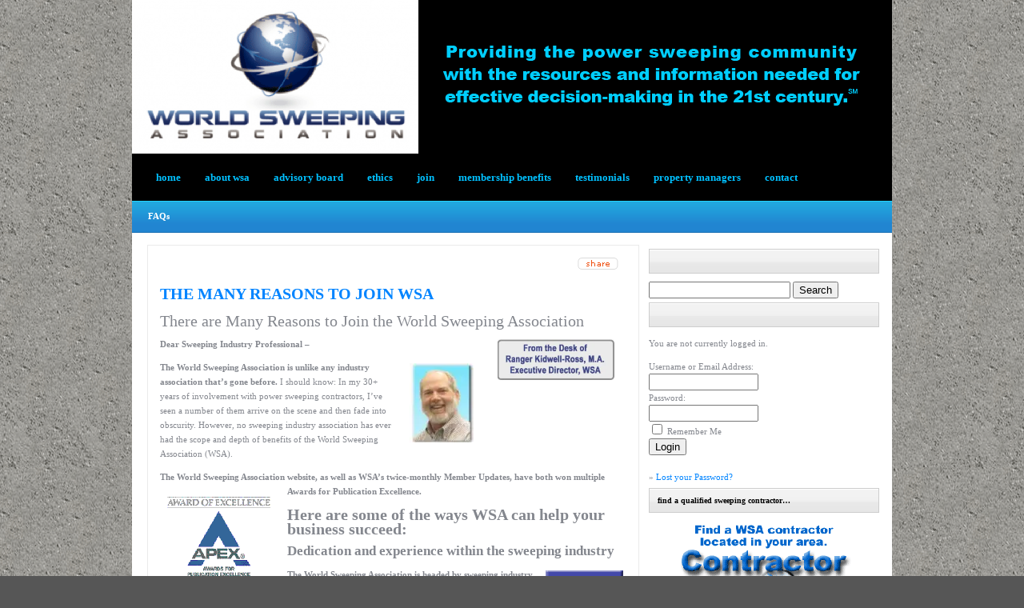

--- FILE ---
content_type: text/html; charset=UTF-8
request_url: https://www.worldsweepingpros.org/whyjoin/
body_size: 70189
content:
<!DOCTYPE html PUBLIC "-//W3C//DTD XHTML 1.0 Transitional//EN" "http://www.w3.org/TR/xhtml1/DTD/xhtml1-transitional.dtd">
<html xmlns="http://www.w3.org/1999/xhtml" lang="en-US">
<head profile="http://gmpg.org/xfn/11">
	<meta http-equiv="Content-Type" content="text/html; charset=UTF-8" />
				<meta name="Description" content="Power Sweeping Association" />
	<link rel="stylesheet" href="https://www.worldsweepingpros.org/wp-content/themes/WhosWho/style.css" type="text/css" media="screen" />
	<link rel="pingback" href="https://www.worldsweepingpros.org/xmlrpc.php" />

	<!--[if IE 7]>
		<link rel="stylesheet" type="text/css" media="all" href="https://www.worldsweepingpros.org/wp-content/themes/WhosWho/iestyle.css" />
	<![endif]-->
	<!--[if lt IE 7]>
		<link rel="stylesheet" type="text/css" media="all" href="https://www.worldsweepingpros.org/wp-content/themes/WhosWho/ie6style.css" />
	<![endif]-->

		<script>var et_site_url='https://www.worldsweepingpros.org';var et_post_id='4346';function et_core_page_resource_fallback(a,b){"undefined"===typeof b&&(b=a.sheet.cssRules&&0===a.sheet.cssRules.length);b&&(a.onerror=null,a.onload=null,a.href?a.href=et_site_url+"/?et_core_page_resource="+a.id+et_post_id:a.src&&(a.src=et_site_url+"/?et_core_page_resource="+a.id+et_post_id))}
</script><meta name='robots' content='index, follow, max-image-preview:large, max-snippet:-1, max-video-preview:-1' />

            <script data-no-defer="1" data-ezscrex="false" data-cfasync="false" data-pagespeed-no-defer data-cookieconsent="ignore">
                var ctPublicFunctions = {"_ajax_nonce":"758d6f684b","_rest_nonce":"086993d1da","_ajax_url":"\/wp-admin\/admin-ajax.php","_rest_url":"https:\/\/www.worldsweepingpros.org\/wp-json\/","data__cookies_type":"native","data__ajax_type":"rest","data__bot_detector_enabled":0,"data__frontend_data_log_enabled":1,"cookiePrefix":"","wprocket_detected":false,"host_url":"www.worldsweepingpros.org","text__ee_click_to_select":"Click to select the whole data","text__ee_original_email":"The complete one is","text__ee_got_it":"Got it","text__ee_blocked":"Blocked","text__ee_cannot_connect":"Cannot connect","text__ee_cannot_decode":"Can not decode email. Unknown reason","text__ee_email_decoder":"CleanTalk email decoder","text__ee_wait_for_decoding":"The magic is on the way!","text__ee_decoding_process":"Please wait a few seconds while we decode the contact data."}
            </script>
        
            <script data-no-defer="1" data-ezscrex="false" data-cfasync="false" data-pagespeed-no-defer data-cookieconsent="ignore">
                var ctPublic = {"_ajax_nonce":"758d6f684b","settings__forms__check_internal":"0","settings__forms__check_external":"0","settings__forms__force_protection":0,"settings__forms__search_test":"1","settings__forms__wc_add_to_cart":0,"settings__data__bot_detector_enabled":0,"settings__sfw__anti_crawler":0,"blog_home":"https:\/\/www.worldsweepingpros.org\/","pixel__setting":"0","pixel__enabled":false,"pixel__url":null,"data__email_check_before_post":1,"data__email_check_exist_post":0,"data__cookies_type":"native","data__key_is_ok":true,"data__visible_fields_required":true,"wl_brandname":"Anti-Spam by CleanTalk","wl_brandname_short":"CleanTalk","ct_checkjs_key":724109331,"emailEncoderPassKey":"f3fa450b891626f2dd9c9c01df5d527f","bot_detector_forms_excluded":"W10=","advancedCacheExists":false,"varnishCacheExists":false,"wc_ajax_add_to_cart":false}
            </script>
        
	<!-- This site is optimized with the Yoast SEO plugin v22.0 - https://yoast.com/wordpress/plugins/seo/ -->
	<title>The Many Reasons to Join WSA - World Sweeping Association</title>
	<link rel="canonical" href="https://www.worldsweepingpros.org/whyjoin/" />
	<meta property="og:locale" content="en_US" />
	<meta property="og:type" content="article" />
	<meta property="og:title" content="The Many Reasons to Join WSA - World Sweeping Association" />
	<meta property="og:description" content="There are Many Reasons to Join the World Sweeping Association Dear Sweeping Industry Professional – The World Sweeping Association is unlike any industry association that&#8217;s gone before. I should know: In my 30+ years of involvement with power sweeping contractors, I&#8217;ve seen a number of them arrive on the scene and then fade into obscurity. [&hellip;]" />
	<meta property="og:url" content="https://www.worldsweepingpros.org/whyjoin/" />
	<meta property="og:site_name" content="World Sweeping Association" />
	<meta property="article:modified_time" content="2024-01-25T00:03:43+00:00" />
	<meta property="og:image" content="http://www.worldsweepingpros.org/wp-content/uploads/2013/09/FromDeskOfRanger1.jpg" />
	<meta name="twitter:card" content="summary_large_image" />
	<meta name="twitter:label1" content="Est. reading time" />
	<meta name="twitter:data1" content="11 minutes" />
	<script type="application/ld+json" class="yoast-schema-graph">{"@context":"https://schema.org","@graph":[{"@type":"WebPage","@id":"https://www.worldsweepingpros.org/whyjoin/","url":"https://www.worldsweepingpros.org/whyjoin/","name":"The Many Reasons to Join WSA - World Sweeping Association","isPartOf":{"@id":"https://www.worldsweepingpros.org/#website"},"primaryImageOfPage":{"@id":"https://www.worldsweepingpros.org/whyjoin/#primaryimage"},"image":{"@id":"https://www.worldsweepingpros.org/whyjoin/#primaryimage"},"thumbnailUrl":"http://www.worldsweepingpros.org/wp-content/uploads/2013/09/FromDeskOfRanger1.jpg","datePublished":"2013-09-24T23:25:55+00:00","dateModified":"2024-01-25T00:03:43+00:00","breadcrumb":{"@id":"https://www.worldsweepingpros.org/whyjoin/#breadcrumb"},"inLanguage":"en-US","potentialAction":[{"@type":"ReadAction","target":["https://www.worldsweepingpros.org/whyjoin/"]}]},{"@type":"ImageObject","inLanguage":"en-US","@id":"https://www.worldsweepingpros.org/whyjoin/#primaryimage","url":"http://www.worldsweepingpros.org/wp-content/uploads/2013/09/FromDeskOfRanger1.jpg","contentUrl":"http://www.worldsweepingpros.org/wp-content/uploads/2013/09/FromDeskOfRanger1.jpg"},{"@type":"BreadcrumbList","@id":"https://www.worldsweepingpros.org/whyjoin/#breadcrumb","itemListElement":[{"@type":"ListItem","position":1,"name":"Home","item":"https://www.worldsweepingpros.org/"},{"@type":"ListItem","position":2,"name":"The Many Reasons to Join WSA"}]},{"@type":"WebSite","@id":"https://www.worldsweepingpros.org/#website","url":"https://www.worldsweepingpros.org/","name":"World Sweeping Association","description":"Power Sweeping Association","potentialAction":[{"@type":"SearchAction","target":{"@type":"EntryPoint","urlTemplate":"https://www.worldsweepingpros.org/?s={search_term_string}"},"query-input":"required name=search_term_string"}],"inLanguage":"en-US"}]}</script>
	<!-- / Yoast SEO plugin. -->


<link rel='dns-prefetch' href='//secure.gravatar.com' />
<link rel='dns-prefetch' href='//stats.wp.com' />
<link rel='dns-prefetch' href='//v0.wordpress.com' />
<link rel='preconnect' href='//c0.wp.com' />
<link rel='preconnect' href='//i0.wp.com' />
<link rel="alternate" type="application/rss+xml" title="World Sweeping Association &raquo; Feed" href="https://www.worldsweepingpros.org/feed/" />
<link rel="alternate" type="application/rss+xml" title="World Sweeping Association &raquo; Comments Feed" href="https://www.worldsweepingpros.org/comments/feed/" />
<link rel="alternate" type="application/rss+xml" title="World Sweeping Association &raquo; The Many Reasons to Join WSA Comments Feed" href="https://www.worldsweepingpros.org/whyjoin/feed/" />
<link rel="alternate" title="oEmbed (JSON)" type="application/json+oembed" href="https://www.worldsweepingpros.org/wp-json/oembed/1.0/embed?url=https%3A%2F%2Fwww.worldsweepingpros.org%2Fwhyjoin%2F" />
<link rel="alternate" title="oEmbed (XML)" type="text/xml+oembed" href="https://www.worldsweepingpros.org/wp-json/oembed/1.0/embed?url=https%3A%2F%2Fwww.worldsweepingpros.org%2Fwhyjoin%2F&#038;format=xml" />
		<link rel="stylesheet" href="https://www.worldsweepingpros.org/wp-content/themes/WhosWho/style-Blue.css" type="text/css" media="screen" />
	<meta content="WhosWho v.5.4.10" name="generator"/><style id='wp-img-auto-sizes-contain-inline-css' type='text/css'>
img:is([sizes=auto i],[sizes^="auto," i]){contain-intrinsic-size:3000px 1500px}
/*# sourceURL=wp-img-auto-sizes-contain-inline-css */
</style>
<style id='wp-emoji-styles-inline-css' type='text/css'>

	img.wp-smiley, img.emoji {
		display: inline !important;
		border: none !important;
		box-shadow: none !important;
		height: 1em !important;
		width: 1em !important;
		margin: 0 0.07em !important;
		vertical-align: -0.1em !important;
		background: none !important;
		padding: 0 !important;
	}
/*# sourceURL=wp-emoji-styles-inline-css */
</style>
<style id='wp-block-library-inline-css' type='text/css'>
:root{--wp-block-synced-color:#7a00df;--wp-block-synced-color--rgb:122,0,223;--wp-bound-block-color:var(--wp-block-synced-color);--wp-editor-canvas-background:#ddd;--wp-admin-theme-color:#007cba;--wp-admin-theme-color--rgb:0,124,186;--wp-admin-theme-color-darker-10:#006ba1;--wp-admin-theme-color-darker-10--rgb:0,107,160.5;--wp-admin-theme-color-darker-20:#005a87;--wp-admin-theme-color-darker-20--rgb:0,90,135;--wp-admin-border-width-focus:2px}@media (min-resolution:192dpi){:root{--wp-admin-border-width-focus:1.5px}}.wp-element-button{cursor:pointer}:root .has-very-light-gray-background-color{background-color:#eee}:root .has-very-dark-gray-background-color{background-color:#313131}:root .has-very-light-gray-color{color:#eee}:root .has-very-dark-gray-color{color:#313131}:root .has-vivid-green-cyan-to-vivid-cyan-blue-gradient-background{background:linear-gradient(135deg,#00d084,#0693e3)}:root .has-purple-crush-gradient-background{background:linear-gradient(135deg,#34e2e4,#4721fb 50%,#ab1dfe)}:root .has-hazy-dawn-gradient-background{background:linear-gradient(135deg,#faaca8,#dad0ec)}:root .has-subdued-olive-gradient-background{background:linear-gradient(135deg,#fafae1,#67a671)}:root .has-atomic-cream-gradient-background{background:linear-gradient(135deg,#fdd79a,#004a59)}:root .has-nightshade-gradient-background{background:linear-gradient(135deg,#330968,#31cdcf)}:root .has-midnight-gradient-background{background:linear-gradient(135deg,#020381,#2874fc)}:root{--wp--preset--font-size--normal:16px;--wp--preset--font-size--huge:42px}.has-regular-font-size{font-size:1em}.has-larger-font-size{font-size:2.625em}.has-normal-font-size{font-size:var(--wp--preset--font-size--normal)}.has-huge-font-size{font-size:var(--wp--preset--font-size--huge)}.has-text-align-center{text-align:center}.has-text-align-left{text-align:left}.has-text-align-right{text-align:right}.has-fit-text{white-space:nowrap!important}#end-resizable-editor-section{display:none}.aligncenter{clear:both}.items-justified-left{justify-content:flex-start}.items-justified-center{justify-content:center}.items-justified-right{justify-content:flex-end}.items-justified-space-between{justify-content:space-between}.screen-reader-text{border:0;clip-path:inset(50%);height:1px;margin:-1px;overflow:hidden;padding:0;position:absolute;width:1px;word-wrap:normal!important}.screen-reader-text:focus{background-color:#ddd;clip-path:none;color:#444;display:block;font-size:1em;height:auto;left:5px;line-height:normal;padding:15px 23px 14px;text-decoration:none;top:5px;width:auto;z-index:100000}html :where(.has-border-color){border-style:solid}html :where([style*=border-top-color]){border-top-style:solid}html :where([style*=border-right-color]){border-right-style:solid}html :where([style*=border-bottom-color]){border-bottom-style:solid}html :where([style*=border-left-color]){border-left-style:solid}html :where([style*=border-width]){border-style:solid}html :where([style*=border-top-width]){border-top-style:solid}html :where([style*=border-right-width]){border-right-style:solid}html :where([style*=border-bottom-width]){border-bottom-style:solid}html :where([style*=border-left-width]){border-left-style:solid}html :where(img[class*=wp-image-]){height:auto;max-width:100%}:where(figure){margin:0 0 1em}html :where(.is-position-sticky){--wp-admin--admin-bar--position-offset:var(--wp-admin--admin-bar--height,0px)}@media screen and (max-width:600px){html :where(.is-position-sticky){--wp-admin--admin-bar--position-offset:0px}}

/*# sourceURL=wp-block-library-inline-css */
</style><style id='global-styles-inline-css' type='text/css'>
:root{--wp--preset--aspect-ratio--square: 1;--wp--preset--aspect-ratio--4-3: 4/3;--wp--preset--aspect-ratio--3-4: 3/4;--wp--preset--aspect-ratio--3-2: 3/2;--wp--preset--aspect-ratio--2-3: 2/3;--wp--preset--aspect-ratio--16-9: 16/9;--wp--preset--aspect-ratio--9-16: 9/16;--wp--preset--color--black: #000000;--wp--preset--color--cyan-bluish-gray: #abb8c3;--wp--preset--color--white: #ffffff;--wp--preset--color--pale-pink: #f78da7;--wp--preset--color--vivid-red: #cf2e2e;--wp--preset--color--luminous-vivid-orange: #ff6900;--wp--preset--color--luminous-vivid-amber: #fcb900;--wp--preset--color--light-green-cyan: #7bdcb5;--wp--preset--color--vivid-green-cyan: #00d084;--wp--preset--color--pale-cyan-blue: #8ed1fc;--wp--preset--color--vivid-cyan-blue: #0693e3;--wp--preset--color--vivid-purple: #9b51e0;--wp--preset--gradient--vivid-cyan-blue-to-vivid-purple: linear-gradient(135deg,rgb(6,147,227) 0%,rgb(155,81,224) 100%);--wp--preset--gradient--light-green-cyan-to-vivid-green-cyan: linear-gradient(135deg,rgb(122,220,180) 0%,rgb(0,208,130) 100%);--wp--preset--gradient--luminous-vivid-amber-to-luminous-vivid-orange: linear-gradient(135deg,rgb(252,185,0) 0%,rgb(255,105,0) 100%);--wp--preset--gradient--luminous-vivid-orange-to-vivid-red: linear-gradient(135deg,rgb(255,105,0) 0%,rgb(207,46,46) 100%);--wp--preset--gradient--very-light-gray-to-cyan-bluish-gray: linear-gradient(135deg,rgb(238,238,238) 0%,rgb(169,184,195) 100%);--wp--preset--gradient--cool-to-warm-spectrum: linear-gradient(135deg,rgb(74,234,220) 0%,rgb(151,120,209) 20%,rgb(207,42,186) 40%,rgb(238,44,130) 60%,rgb(251,105,98) 80%,rgb(254,248,76) 100%);--wp--preset--gradient--blush-light-purple: linear-gradient(135deg,rgb(255,206,236) 0%,rgb(152,150,240) 100%);--wp--preset--gradient--blush-bordeaux: linear-gradient(135deg,rgb(254,205,165) 0%,rgb(254,45,45) 50%,rgb(107,0,62) 100%);--wp--preset--gradient--luminous-dusk: linear-gradient(135deg,rgb(255,203,112) 0%,rgb(199,81,192) 50%,rgb(65,88,208) 100%);--wp--preset--gradient--pale-ocean: linear-gradient(135deg,rgb(255,245,203) 0%,rgb(182,227,212) 50%,rgb(51,167,181) 100%);--wp--preset--gradient--electric-grass: linear-gradient(135deg,rgb(202,248,128) 0%,rgb(113,206,126) 100%);--wp--preset--gradient--midnight: linear-gradient(135deg,rgb(2,3,129) 0%,rgb(40,116,252) 100%);--wp--preset--font-size--small: 13px;--wp--preset--font-size--medium: 20px;--wp--preset--font-size--large: 36px;--wp--preset--font-size--x-large: 42px;--wp--preset--spacing--20: 0.44rem;--wp--preset--spacing--30: 0.67rem;--wp--preset--spacing--40: 1rem;--wp--preset--spacing--50: 1.5rem;--wp--preset--spacing--60: 2.25rem;--wp--preset--spacing--70: 3.38rem;--wp--preset--spacing--80: 5.06rem;--wp--preset--shadow--natural: 6px 6px 9px rgba(0, 0, 0, 0.2);--wp--preset--shadow--deep: 12px 12px 50px rgba(0, 0, 0, 0.4);--wp--preset--shadow--sharp: 6px 6px 0px rgba(0, 0, 0, 0.2);--wp--preset--shadow--outlined: 6px 6px 0px -3px rgb(255, 255, 255), 6px 6px rgb(0, 0, 0);--wp--preset--shadow--crisp: 6px 6px 0px rgb(0, 0, 0);}:where(.is-layout-flex){gap: 0.5em;}:where(.is-layout-grid){gap: 0.5em;}body .is-layout-flex{display: flex;}.is-layout-flex{flex-wrap: wrap;align-items: center;}.is-layout-flex > :is(*, div){margin: 0;}body .is-layout-grid{display: grid;}.is-layout-grid > :is(*, div){margin: 0;}:where(.wp-block-columns.is-layout-flex){gap: 2em;}:where(.wp-block-columns.is-layout-grid){gap: 2em;}:where(.wp-block-post-template.is-layout-flex){gap: 1.25em;}:where(.wp-block-post-template.is-layout-grid){gap: 1.25em;}.has-black-color{color: var(--wp--preset--color--black) !important;}.has-cyan-bluish-gray-color{color: var(--wp--preset--color--cyan-bluish-gray) !important;}.has-white-color{color: var(--wp--preset--color--white) !important;}.has-pale-pink-color{color: var(--wp--preset--color--pale-pink) !important;}.has-vivid-red-color{color: var(--wp--preset--color--vivid-red) !important;}.has-luminous-vivid-orange-color{color: var(--wp--preset--color--luminous-vivid-orange) !important;}.has-luminous-vivid-amber-color{color: var(--wp--preset--color--luminous-vivid-amber) !important;}.has-light-green-cyan-color{color: var(--wp--preset--color--light-green-cyan) !important;}.has-vivid-green-cyan-color{color: var(--wp--preset--color--vivid-green-cyan) !important;}.has-pale-cyan-blue-color{color: var(--wp--preset--color--pale-cyan-blue) !important;}.has-vivid-cyan-blue-color{color: var(--wp--preset--color--vivid-cyan-blue) !important;}.has-vivid-purple-color{color: var(--wp--preset--color--vivid-purple) !important;}.has-black-background-color{background-color: var(--wp--preset--color--black) !important;}.has-cyan-bluish-gray-background-color{background-color: var(--wp--preset--color--cyan-bluish-gray) !important;}.has-white-background-color{background-color: var(--wp--preset--color--white) !important;}.has-pale-pink-background-color{background-color: var(--wp--preset--color--pale-pink) !important;}.has-vivid-red-background-color{background-color: var(--wp--preset--color--vivid-red) !important;}.has-luminous-vivid-orange-background-color{background-color: var(--wp--preset--color--luminous-vivid-orange) !important;}.has-luminous-vivid-amber-background-color{background-color: var(--wp--preset--color--luminous-vivid-amber) !important;}.has-light-green-cyan-background-color{background-color: var(--wp--preset--color--light-green-cyan) !important;}.has-vivid-green-cyan-background-color{background-color: var(--wp--preset--color--vivid-green-cyan) !important;}.has-pale-cyan-blue-background-color{background-color: var(--wp--preset--color--pale-cyan-blue) !important;}.has-vivid-cyan-blue-background-color{background-color: var(--wp--preset--color--vivid-cyan-blue) !important;}.has-vivid-purple-background-color{background-color: var(--wp--preset--color--vivid-purple) !important;}.has-black-border-color{border-color: var(--wp--preset--color--black) !important;}.has-cyan-bluish-gray-border-color{border-color: var(--wp--preset--color--cyan-bluish-gray) !important;}.has-white-border-color{border-color: var(--wp--preset--color--white) !important;}.has-pale-pink-border-color{border-color: var(--wp--preset--color--pale-pink) !important;}.has-vivid-red-border-color{border-color: var(--wp--preset--color--vivid-red) !important;}.has-luminous-vivid-orange-border-color{border-color: var(--wp--preset--color--luminous-vivid-orange) !important;}.has-luminous-vivid-amber-border-color{border-color: var(--wp--preset--color--luminous-vivid-amber) !important;}.has-light-green-cyan-border-color{border-color: var(--wp--preset--color--light-green-cyan) !important;}.has-vivid-green-cyan-border-color{border-color: var(--wp--preset--color--vivid-green-cyan) !important;}.has-pale-cyan-blue-border-color{border-color: var(--wp--preset--color--pale-cyan-blue) !important;}.has-vivid-cyan-blue-border-color{border-color: var(--wp--preset--color--vivid-cyan-blue) !important;}.has-vivid-purple-border-color{border-color: var(--wp--preset--color--vivid-purple) !important;}.has-vivid-cyan-blue-to-vivid-purple-gradient-background{background: var(--wp--preset--gradient--vivid-cyan-blue-to-vivid-purple) !important;}.has-light-green-cyan-to-vivid-green-cyan-gradient-background{background: var(--wp--preset--gradient--light-green-cyan-to-vivid-green-cyan) !important;}.has-luminous-vivid-amber-to-luminous-vivid-orange-gradient-background{background: var(--wp--preset--gradient--luminous-vivid-amber-to-luminous-vivid-orange) !important;}.has-luminous-vivid-orange-to-vivid-red-gradient-background{background: var(--wp--preset--gradient--luminous-vivid-orange-to-vivid-red) !important;}.has-very-light-gray-to-cyan-bluish-gray-gradient-background{background: var(--wp--preset--gradient--very-light-gray-to-cyan-bluish-gray) !important;}.has-cool-to-warm-spectrum-gradient-background{background: var(--wp--preset--gradient--cool-to-warm-spectrum) !important;}.has-blush-light-purple-gradient-background{background: var(--wp--preset--gradient--blush-light-purple) !important;}.has-blush-bordeaux-gradient-background{background: var(--wp--preset--gradient--blush-bordeaux) !important;}.has-luminous-dusk-gradient-background{background: var(--wp--preset--gradient--luminous-dusk) !important;}.has-pale-ocean-gradient-background{background: var(--wp--preset--gradient--pale-ocean) !important;}.has-electric-grass-gradient-background{background: var(--wp--preset--gradient--electric-grass) !important;}.has-midnight-gradient-background{background: var(--wp--preset--gradient--midnight) !important;}.has-small-font-size{font-size: var(--wp--preset--font-size--small) !important;}.has-medium-font-size{font-size: var(--wp--preset--font-size--medium) !important;}.has-large-font-size{font-size: var(--wp--preset--font-size--large) !important;}.has-x-large-font-size{font-size: var(--wp--preset--font-size--x-large) !important;}
/*# sourceURL=global-styles-inline-css */
</style>

<style id='classic-theme-styles-inline-css' type='text/css'>
/*! This file is auto-generated */
.wp-block-button__link{color:#fff;background-color:#32373c;border-radius:9999px;box-shadow:none;text-decoration:none;padding:calc(.667em + 2px) calc(1.333em + 2px);font-size:1.125em}.wp-block-file__button{background:#32373c;color:#fff;text-decoration:none}
/*# sourceURL=/wp-includes/css/classic-themes.min.css */
</style>
<link rel='stylesheet' id='cleantalk-public-css-css' href='https://www.worldsweepingpros.org/wp-content/plugins/cleantalk-spam-protect/css/cleantalk-public.min.css?ver=6.71.1_1769420416' type='text/css' media='all' />
<link rel='stylesheet' id='cleantalk-email-decoder-css-css' href='https://www.worldsweepingpros.org/wp-content/plugins/cleantalk-spam-protect/css/cleantalk-email-decoder.min.css?ver=6.71.1_1769420416' type='text/css' media='all' />
<link rel='stylesheet' id='contact-form-7-css' href='https://www.worldsweepingpros.org/wp-content/plugins/contact-form-7/includes/css/styles.css?ver=6.1.4' type='text/css' media='all' />
<link rel='stylesheet' id='wpforo-widgets-css' href='https://www.worldsweepingpros.org/wp-content/plugins/wpforo/themes/2022/widgets.css?ver=2.3.1' type='text/css' media='all' />
<link rel='stylesheet' id='et-shortcodes-css-css' href='https://www.worldsweepingpros.org/wp-content/themes/WhosWho/epanel/shortcodes/css/shortcodes-legacy.css?ver=5.4.10' type='text/css' media='all' />
<link rel='stylesheet' id='wpforo-dynamic-style-css' href='https://www.worldsweepingpros.org/wp-content/uploads/wpforo/assets/colors.css?ver=2.3.1.3eda585ec1e03b9e91c0cc64e564cfe8' type='text/css' media='all' />
<link rel='stylesheet' id='magnific_popup-css' href='https://www.worldsweepingpros.org/wp-content/themes/WhosWho/includes/page_templates/js/magnific_popup/magnific_popup.css?ver=1.3.4' type='text/css' media='screen' />
<link rel='stylesheet' id='et_page_templates-css' href='https://www.worldsweepingpros.org/wp-content/themes/WhosWho/includes/page_templates/page_templates.css?ver=1.8' type='text/css' media='screen' />
<script type="text/javascript" src="https://c0.wp.com/c/6.9/wp-includes/js/jquery/jquery.min.js" id="jquery-core-js"></script>
<script type="text/javascript" src="https://c0.wp.com/c/6.9/wp-includes/js/jquery/jquery-migrate.min.js" id="jquery-migrate-js"></script>
<script type="text/javascript" src="https://www.worldsweepingpros.org/wp-content/plugins/wishlist-widget-control/js/jquery.tooltip.js?ver=1.3" id="jquery-ui-tooltip-custom-wlp-js"></script>
<script type="text/javascript" src="https://www.worldsweepingpros.org/wp-content/plugins/wishlist-widget-control/js/jquery.tooltip.wlp.js?ver=6.9" id="jquery-ui-tooltip-wlp-js"></script>
<script type="text/javascript" src="https://www.worldsweepingpros.org/wp-content/plugins/cleantalk-spam-protect/js/apbct-public-bundle_gathering.min.js?ver=6.71.1_1769420416" id="apbct-public-bundle_gathering.min-js-js"></script>
<link rel="https://api.w.org/" href="https://www.worldsweepingpros.org/wp-json/" /><link rel="alternate" title="JSON" type="application/json" href="https://www.worldsweepingpros.org/wp-json/wp/v2/pages/4346" /><link rel="EditURI" type="application/rsd+xml" title="RSD" href="https://www.worldsweepingpros.org/xmlrpc.php?rsd" />
<meta name="generator" content="WordPress 6.9" />
<link rel='shortlink' href='https://wp.me/P2SsDh-186' />
<script type="text/javascript">
                (function($){
                    $(function(){
                        $(".widget form.bbp-login-form button#user-submit").each(function(){
                            $(this).html($(this).html().toString().replace(String.fromCharCode(34),""));
                        });
                    });
                })(jQuery);
              </script><!-- Running WishList Member&trade; Legacy v3.29.1 (2d5c) -->
	<style>img#wpstats{display:none}</style>
		<link rel="shortcut icon" href="http://www.worldsweepingpros.org/wp-content/uploads/2012/10/LogoFavicon64x64.jpg" /><style type="text/css" id="custom-background-css">
body.custom-background { background-image: url("https://www.worldsweepingpros.org/wp-content/uploads/2012/11/PavementWithNoStripesBck.gif"); background-position: left top; background-size: auto; background-repeat: repeat; background-attachment: scroll; }
</style>
		<style type="text/css">
		#et_pt_portfolio_gallery { margin-left: -15px; }
		.et_pt_portfolio_item { margin-left: 21px; }
		.et_portfolio_small { margin-left: -40px !important; }
		.et_portfolio_small .et_pt_portfolio_item { margin-left: 32px !important; }
		.et_portfolio_large { margin-left: -10px !important; }
		.et_portfolio_large .et_pt_portfolio_item { margin-left: 3px !important; }
	</style>
<style id='wishlistmember-frontend-styles-sidebar_widget-inline-css' type='text/css'>
/* The Main Widget Enclosure */
.WishListMember_Widget{ }
/*# sourceURL=wishlistmember-frontend-styles-sidebar_widget-inline-css */
</style>
</head>
<body class="wp-singular page-template-default page page-id-4346 custom-background wp-theme-WhosWho wpf-default wpft- wpf-guest wpfu-group-4 wpf-theme-2022 wpf-is_standalone-0 wpf-boardid-0 is_wpforo_page-0 is_wpforo_url-0 is_wpforo_shortcode_page-0 et_includes_sidebar">
	<div id="wrapper2">
		<!--This controls pages navigation bar-->
		<div id="pages">
			<a href="https://www.worldsweepingpros.org/">				<img src="http://www.worldsweepingpros.org/wp-content/uploads/2012/12/LongLogowithSlogan.gif" alt="World Sweeping Association" class="logo"/></a>
			<!--This is your company's logo-->

			<ul id="nav2" class="nav superfish"><li id="menu-item-3075" class="menu-item menu-item-type-custom menu-item-object-custom menu-item-3075"><a href="/">Home</a></li>
<li id="menu-item-3079" class="menu-item menu-item-type-custom menu-item-object-custom menu-item-3079"><a href="/about-wsa/">About WSA</a></li>
<li id="menu-item-3078" class="menu-item menu-item-type-custom menu-item-object-custom menu-item-3078"><a href="/advisory-board/">Advisory Board</a></li>
<li id="menu-item-3076" class="menu-item menu-item-type-custom menu-item-object-custom menu-item-3076"><a href="/member-ethics/">Ethics</a></li>
<li id="menu-item-3080" class="menu-item menu-item-type-custom menu-item-object-custom menu-item-3080"><a href="/join-2/">Join</a></li>
<li id="menu-item-3081" class="menu-item menu-item-type-custom menu-item-object-custom menu-item-3081"><a href="/benefits/">Membership Benefits</a></li>
<li id="menu-item-5590" class="menu-item menu-item-type-post_type menu-item-object-page menu-item-5590"><a href="https://www.worldsweepingpros.org/testimonials/">testimonials</a></li>
<li id="menu-item-3082" class="menu-item menu-item-type-custom menu-item-object-custom menu-item-3082"><a href="/property-managers/">Property Managers</a></li>
<li id="menu-item-3077" class="menu-item menu-item-type-custom menu-item-object-custom menu-item-3077"><a href="/contact-us-with-questions-or-comments/">Contact</a></li>
</ul>
		</div>
		<!--End category navigation-->
		<!--This controls the categories navigation bar-->
		<div id="categories">
							<ul class="nav superfish">
												<li class="cat-item cat-item-77"><a href="https://www.worldsweepingpros.org/category/faqs/">FAQs</a>
</li>
									</ul> <!-- end ul#nav -->
					</div>
		<!--End category navigation-->
<div id="container">
	<div id="left-div">
		<div id="left-inside">
							<!--Start Post-->
				<div class="post-wrapper">
					<!--Start Share Buttons-->
	<img src="https://www.worldsweepingpros.org/wp-content/themes/WhosWho/images/share.gif" alt="delete" class="share" style="float: right; margin-right: 10px; margin-bottom: 5px; cursor: pointer; clear: left;" />

	<div class="share-div" style="clear: both;">
		<a href="http://del.icio.us/post?url=https://www.worldsweepingpros.org/whyjoin/&amp;title=The Many Reasons to Join WSA"><img src="https://www.worldsweepingpros.org/wp-content/themes/WhosWho/images/bookmark-1.gif" alt="bookmark" style="float: left; margin-left: 15px; margin-right: 8px; border: none;" /></a>
		<a href="http://www.digg.com/submit?phase=2&amp;url=https://www.worldsweepingpros.org/whyjoin/&amp;title=The Many Reasons to Join WSA"><img src="https://www.worldsweepingpros.org/wp-content/themes/WhosWho/images/bookmark-2.gif" alt="bookmark" style="float: left; margin-right: 8px; border: none;" /></a>
		<a href="http://www.reddit.com/submit?url=https://www.worldsweepingpros.org/whyjoin/&amp;title=The Many Reasons to Join WSA"><img src="https://www.worldsweepingpros.org/wp-content/themes/WhosWho/images/bookmark-3.gif" alt="bookmark" style="float: left; margin-right: 8px; border: none;" /></a>
		<a href="http://www.stumbleupon.com/submit?url=https://www.worldsweepingpros.org/whyjoin/&amp;title=The Many Reasons to Join WSA"><img src="https://www.worldsweepingpros.org/wp-content/themes/WhosWho/images/bookmark-4.gif" alt="bookmark" style="float: left; margin-right: 8px; border: none;" /></a>
		<a href="http://www.google.com/bookmarks/mark?op=edit&amp;bkmk=https://www.worldsweepingpros.org/whyjoin/&amp;title=The Many Reasons to Join WSA"><img src="https://www.worldsweepingpros.org/wp-content/themes/WhosWho/images/bookmark-7.gif" alt="bookmark" style="float: left; margin-right: 8px; border: none;" /></a>
		<a href="http://cgi.fark.com/cgi/fark/edit.pl?new_url=https://www.worldsweepingpros.org/whyjoin/&amp;new_comment=The Many Reasons to Join WSA"><img src="https://www.worldsweepingpros.org/wp-content/themes/WhosWho/images/bookmark-11.gif" alt="bookmark" style="float: left; margin-right: 8px; border: none;" /></a>
	</div>
<!--End Start Share Buttons-->					<div style="clear: both;"></div>

					<h1 class="titles"><a href="https://www.worldsweepingpros.org/whyjoin/" rel="bookmark" title="Permanent Link to The Many Reasons to Join WSA">
						The Many Reasons to Join WSA</a></h1>
					<div style="clear: both;"></div>

					
					
					<h2 align="left">There are Many Reasons to Join the World Sweeping Association</h2>
<img data-recalc-dims="1" decoding="async" class="alignright size-full wp-image-4350" style="margin-left: 11px; margin-right: 11px;" src="https://i0.wp.com/www.worldsweepingpros.org/wp-content/uploads/2013/09/FromDeskOfRanger1.jpg?resize=146%2C51&#038;ssl=1" alt="FromDeskOfRanger1" width="146" height="51" srcset="https://i0.wp.com/www.worldsweepingpros.org/wp-content/uploads/2013/09/FromDeskOfRanger1.jpg?w=300&amp;ssl=1 300w, https://i0.wp.com/www.worldsweepingpros.org/wp-content/uploads/2013/09/FromDeskOfRanger1.jpg?resize=250%2C87&amp;ssl=1 250w" sizes="(max-width: 146px) 100vw, 146px" />
<p align="left"><strong>Dear Sweeping Industry Professional –</strong></p>
<p align="left"><a href="https://www.worldsweepingpros.org/our-concept/attachment/rangerhomepage/" rel="attachment wp-att-2345"><img data-recalc-dims="1" decoding="async" class="alignright" style="margin-left: 11px; margin-right: 11px;" title="RangerHomePage" src="https://i0.wp.com/www.worldsweepingpros.org/wp-content/uploads/2012/08/RangerHomePage.jpg?resize=80%2C99&#038;ssl=1" alt="Ranger Kidwell-Ross" width="80" height="99" /></a><strong>The World Sweeping Association is unlike any industry association that&#8217;s gone before.</strong> I should know: In my 30+ years of involvement with power sweeping contractors, I&#8217;ve seen a number of them arrive on the scene and then fade into obscurity. However, no sweeping industry association has ever had the scope and depth of benefits of the World Sweeping Association (WSA).</p>
<p align="left"><strong>The World Sweeping Association website, as well as WSA&#8217;s twice-monthly Member Updates, have bo</strong><strong><img data-recalc-dims="1" decoding="async" class="alignleft wp-image-8345" src="https://i0.wp.com/www.worldsweepingpros.org/wp-content/uploads/2020/08/APEXAward.gif?resize=141%2C184&#038;ssl=1" alt="" width="141" height="184" /></strong><strong>th won multiple Awards for Publication Excellence.  </strong></p>

<h2 align="left"><strong>Here are some of the ways WSA can help your business succeed:</strong></h2>
<h3 align="left"><strong>Dedication and experience within the sweeping industry</strong></h3>
<p align="left"><strong><a title="Join" href="https://www.worldsweepingpros.org/join-2/"><img data-recalc-dims="1" loading="lazy" decoding="async" class="alignright wp-image-5118" src="https://i0.wp.com/www.worldsweepingpros.org/wp-content/uploads/2013/12/ConvincedSignMeUp.gif?resize=97%2C42&#038;ssl=1" alt="ConvincedSignMeUp" width="97" height="42" /></a>The World Sweeping Association is headed by sweeping industry pros rather than by an as</strong><strong>sociation management company unfamiliar with the many unique facets of the sweeping industry.</strong> When you call, you can speak with someone familiar with most any topic in sweeping, from operations to payroll to equipment and more. Plus, we have a network of &#8216;industry mentors&#8217; who consult with WSA Members for no charge.</p>
<p align="left">We&#8217;ll even review your current brochures and other marketing material to provide ideas about how it might be made better. All that and much more is included with your $385 yearly membership.</p>

<h3 align="left"><strong>Twice a month – and more often whenever there is breaking news – WSA Members get an exclusive <em>WSA Member Update</em> via email.</strong></h3>
<p align="left">WSA&#8217;s email bulletins include a wide variety of news and information, including exclusive, Member-only information designed to help contractors grow their company. These include tips, links to free seminars, the latest industry inside information, and much more. Here are links to two sample WSA Member Updates, from <a href="http://worldsweepingpros.org/directors-blog/wsa-member-update-11-15-23/" target="_blank" rel="noopener noreferrer">November 15, 2023</a> and <a href="http://worldsweepingpros.org/directors-blog/wsa-member-update-12-1-23/" target="_blank" rel="noopener noreferrer">December 1, 2023</a>. Here also is an example of a <a href="http://wp.me/p2SsDh-1gH" target="_blank" rel="noopener noreferrer">WSA Member Breaking News Alert</a> that contained information that couldn&#8217;t wait.</p>

<h3 align="left"><strong>Stay informed about those pesky third-party vendors (aka national service providers)</strong></h3>
<p align="left"><strong>Some third-party vend</strong><strong>ors are having a huge negative impact on the sweeping industry.</strong> One went bankrupt and left contractors throughout the U.S. with a reported $37 million in unpaid invoices. Others are &#8216;low ball artists;&#8217; some send out contracts they don&#8217;t really expect contractors to sign (but many do..); and, still others pay reasonable prices per sweep promptly and are good to work for. Do you know which is which?</p>
<p align="left"><strong>WSA Members have exclusive access to a comprehensive list of these third-party companies, as well as individual information on each of them.</strong> Included are comments from contractors and others about their experience with each particular firm. <strong><em>It&#8217;s a WSA Member exclusive that, all by itself, can pay for your yearly membership with just one use.</em></strong></p>

<h3 align="left"><strong>Browse through over 250 articles written for and about sweeping contractors</strong></h3>
<p align="left"><strong>WSA has the largest collection of articles written for sweeping contractors in the world. Those articles are available exclusively to WSA Members.</strong></p>
<p align="left">WSA offers <em>Members-only access</em> to over 250 articles in 23 different topic areas like Safety, Selling Your Services, Best Practices, Legal Issues and many more. Just take a look at the list on the right side of the <a href="https://www.worldsweepingpros.org/" target="_blank" rel="noopener noreferrer">WSA home page</a> for a complete rundown of topic areas.</p>
<p align="left">Plus, new articles and information are added and linked all the time. Wouldn&#8217;t your management team benefit from our over 80 hours worth of audio podcasts held with over 100 successful contractors, as well as our informative podcasts on a variety of other topics?</p>

<h3 align="left"><strong>Inclusion in WorldSweeper.com&#8217;s high traffic Contractor Locator</strong></h3>
<p align="left"><strong><a title="Join" href="https://www.worldsweepingpros.org/join-2/"><img data-recalc-dims="1" loading="lazy" decoding="async" class="alignright wp-image-5118" src="https://i0.wp.com/www.worldsweepingpros.org/wp-content/uploads/2013/12/ConvincedSignMeUp.gif?resize=97%2C42&#038;ssl=1" alt="ConvincedSignMeUp" width="97" height="42" /></a>WorldSweeper.com&#8217;s <a href="http://www.worldsweeper.com/phpmd_contractors/index.php" target="_blank" rel="noopener noreferrer">Contractor Locator</a> listings are America&#8217;s &#8216;go-to place&#8217; when remote property managers and others want to find a sweeping contractor. <em>Listings are available only to WSA Members.</em></strong> Each WSA Member that&#8217;s been in business for at least a year gets a FREE Contractor Locator listing at WorldSweeper.com, the industry&#8217;s most visited website. This is included with your $385/year membership.</p>

<h3 align="left"><strong>Vendor discounts galore</strong></h3>
<p align="left"><strong>The support for WSA by the sweeper and parts manufacturers has been tremendous.</strong> <strong>WSA Members get significant discounts from all of the following companies. Most WSA Member companies will more than pay for their $32/month membership in parts savings alone!</strong></p>
<img data-recalc-dims="1" loading="lazy" decoding="async" src="https://i0.wp.com/www.worldsweepingpros.org/wp-content/uploads/2013/06/ElginLogo200.gif?resize=88%2C24&#038;ssl=1" alt="ElginLogo200" width="88" height="24" /><strong>20% Discount on Elgin Sweepers’ Parts</strong>

<img data-recalc-dims="1" loading="lazy" decoding="async" src="https://i0.wp.com/www.worldsweepingpros.org/wp-content/uploads/2013/06/SchwarzeLogo.gif?resize=67%2C48&#038;ssl=1" alt="SchwarzeLogo" width="67" height="48" /><strong>15% Discount on Parts for Schwarze Industries’ Supervac (Contractor) Line</strong>

<img data-recalc-dims="1" loading="lazy" decoding="async" src="https://i0.wp.com/www.worldsweepingpros.org/wp-content/uploads/2013/06/VictoryLogo400w.gif?resize=155%2C44&#038;ssl=1" alt="VictoryLogo400w" width="155" height="44" /><strong>15% Discount on Victory Sweepers’ Parts — $500 to $1000 Off on New Sweepers</strong>

<img data-recalc-dims="1" loading="lazy" decoding="async" class="alignleft wp-image-8348" src="https://i0.wp.com/www.worldsweepingpros.org/wp-content/uploads/2020/08/MaximusLogo.gif?resize=64%2C88&#038;ssl=1" alt="" width="64" height="88" />

<strong>Maximus Insurance pros specialize in saving sweeping contractors money on their insurance.</strong>

<img data-recalc-dims="1" loading="lazy" decoding="async" class="alignleft wp-image-5137" src="https://i0.wp.com/www.worldsweepingpros.org/wp-content/uploads/2012/08/SweeperPartsSalesLogo.jpg?resize=132%2C32&#038;ssl=1" alt="Sweeper Parts Sales" width="132" height="32" srcset="https://i0.wp.com/www.worldsweepingpros.org/wp-content/uploads/2012/08/SweeperPartsSalesLogo.jpg?resize=300%2C73&amp;ssl=1 300w, https://i0.wp.com/www.worldsweepingpros.org/wp-content/uploads/2012/08/SweeperPartsSalesLogo.jpg?resize=250%2C61&amp;ssl=1 250w, https://i0.wp.com/www.worldsweepingpros.org/wp-content/uploads/2012/08/SweeperPartsSalesLogo.jpg?w=555&amp;ssl=1 555w" sizes="auto, (max-width: 132px) 100vw, 132px" /><strong>   15% Discount on Parts for Johnston, Allianz, Madvac, Global and </strong><strong>Bucher Sweepers
</strong>

<img data-recalc-dims="1" loading="lazy" decoding="async" class=" wp-image-5227 alignleft" src="https://i0.wp.com/www.worldsweepingpros.org/wp-content/uploads/2015/01/VBeltSupplyLogoWithSlogan.gif?resize=163%2C54&#038;ssl=1" alt="VBeltSupplyLogoWithSlogan" width="163" height="54" />

<strong> 10% Discount on V-belts, Bearings and more at VBeltSupply.com</strong>

<strong>
</strong>
<img data-recalc-dims="1" loading="lazy" decoding="async" class=" alignleft wp-image-5242" src="https://i0.wp.com/www.worldsweepingpros.org/wp-content/uploads/2013/09/Small-Logo.jpg?resize=158%2C51&#038;ssl=1" alt="" width="158" height="51" />

<strong>15% Discount on Tire Sealant from LiquiTube</strong>

<strong>
</strong>
<img data-recalc-dims="1" loading="lazy" decoding="async" class=" alignleft wp-image-5243 " src="https://i0.wp.com/www.worldsweepingpros.org/wp-content/uploads/2013/09/WebLogo72dpi_500w.gif?resize=132%2C61&#038;ssl=1" alt="" width="132" height="61" srcset="https://i0.wp.com/www.worldsweepingpros.org/wp-content/uploads/2013/09/WebLogo72dpi_500w.gif?resize=300%2C138&amp;ssl=1 300w, https://i0.wp.com/www.worldsweepingpros.org/wp-content/uploads/2013/09/WebLogo72dpi_500w.gif?resize=217%2C100&amp;ssl=1 217w" sizes="auto, (max-width: 132px) 100vw, 132px" />

<strong> Free Initial Consultation and Discounted SEO and Local Search Services from Contractor Power Marketing
</strong>
<br clear="all" /><img data-recalc-dims="1" loading="lazy" decoding="async" style="margin-left: 11px; margin-right: 11px;" src="https://i0.wp.com/www.worldsweepingpros.org/wp-content/uploads/2012/08/TomsTruckLogos2.gif?resize=95%2C51&#038;ssl=1" alt="Tom'sTruckLogos2" width="95" height="51" /><strong>40% Discount on Isuzu/GM, Nissan, Mitsubishi and Ford Truck Parts (and more!)</strong>
<h3><img data-recalc-dims="1" loading="lazy" decoding="async" class="alignleft size-full wp-image-4348" style="margin-left: 11px; margin-right: 11px;" src="https://i0.wp.com/www.worldsweepingpros.org/wp-content/uploads/2013/09/OReillyLogo300w.jpg?resize=107%2C61&#038;ssl=1" alt="O'ReillyLogo300w" width="107" height="61" srcset="https://i0.wp.com/www.worldsweepingpros.org/wp-content/uploads/2013/09/OReillyLogo300w.jpg?w=300&amp;ssl=1 300w, https://i0.wp.com/www.worldsweepingpros.org/wp-content/uploads/2013/09/OReillyLogo300w.jpg?resize=173%2C100&amp;ssl=1 173w" sizes="auto, (max-width: 107px) 100vw, 107px" /></h3>
<h3></h3>
<strong><strong>Fleet Discount on Chassis/Auto Parts With O&#8217;Reilly Auto Parts</strong></strong>

<img data-recalc-dims="1" loading="lazy" decoding="async" src="https://i0.wp.com/www.worldsweepingpros.org/wp-content/uploads/2012/08/MarathonHydLogo444.gif?resize=208%2C24&#038;ssl=1" alt="MarathonHydLogo444" width="208" height="24" /> <strong>20% Off on <strong>Purchase/Rebuild/Repair</strong> of Hydraulic Pumps &amp; Other Equipment </strong>

<img data-recalc-dims="1" loading="lazy" decoding="async" class="alignleft wp-image-7989 " src="https://i0.wp.com/www.worldsweepingpros.org/wp-content/uploads/2019/09/baldwinlogo.gif?resize=139%2C68&#038;ssl=1" alt="" width="139" height="68" />

<strong>53% Discount <em>and</em> Training on Filters From Baldwin Filters</strong>

<strong><img data-recalc-dims="1" loading="lazy" decoding="async" class="alignleft wp-image-4828" src="https://i0.wp.com/www.worldsweepingpros.org/wp-content/uploads/2012/08/FleetmaticsLogo.gif?resize=164%2C45&#038;ssl=1" alt="FleetmaticsLogo" width="164" height="45" />Free installation and 10% Discount on Ongoing Service</strong>

<img data-recalc-dims="1" loading="lazy" decoding="async" class="alignright" src="https://i0.wp.com/www.worldsweepingpros.org/wp-content/uploads/2012/08/WhereAvailable.gif?resize=186%2C39&#038;ssl=1" alt="WhereAvailable" width="186" height="39" /><strong><img data-recalc-dims="1" loading="lazy" decoding="async" class="alignleft size-full wp-image-4352" style="margin-left: 11px; margin-right: 11px;" src="https://i0.wp.com/www.worldsweepingpros.org/wp-content/uploads/2013/09/LinersDirectTempLogo.gif?resize=96%2C41&#038;ssl=1" alt="LinersDirectTempLogo" width="96" height="41" />5% Discount on Trash Can Liners for Members in the states shown to the right.</strong>
<h3><strong>WSA Also Gives Back to the Sweeping Contractor Community</strong></h3>
<p align="left"><strong><img data-recalc-dims="1" loading="lazy" decoding="async" style="float: right; margin-left: 11px; margin-right: 11px;" src="https://i0.wp.com/www.worldsweepingpros.org/wp-content/uploads/2013/06/WSAMemorialFundLinkImage.jpg?resize=166%2C61&#038;ssl=1" alt="Scholarship Graphic" width="166" height="61" />WSA was the first-ever organization to provide scholarships to the children of sweeping contractor employees.</strong> Since 2013, WSA&#8217;s <a href="https://www.worldsweepingpros.org/scholarships/" target="_blank" rel="noopener noreferrer">Memorial Scholarship Fund</a> has contributed over $18,000 in scholarships to industry-related students pursuing higher education. This program is a first of its kind in the sweeping industry.</p>

<h3><strong>You even get more, lots more&#8230;</strong></h3>
<p align="left"><strong><a title="Join" href="https://www.worldsweepingpros.org/join-2/"><img data-recalc-dims="1" loading="lazy" decoding="async" class="alignright wp-image-5118" src="https://i0.wp.com/www.worldsweepingpros.org/wp-content/uploads/2013/12/ConvincedSignMeUp.gif?resize=97%2C42&#038;ssl=1" alt="ConvincedSignMeUp" width="97" height="42" /></a>WSA also offers an endorsed full line program of insurance, a receivables funding availability, a mentoring program, a 75% discount on my award-winning book, <em>Fundamentals of the Power Sweeping Industry,</em> and more.
</strong></p>

<h3 align="left"><em><strong>Please consider this to be your personal, engraved invitation to join the World Sweeping Association.</strong></em></h3>
<p align="left"><a href="https://i0.wp.com/www.worldsweepingpros.org/wp-content/uploads/2012/08/RgrSwpWall41Crop.jpg?ssl=1"><img data-recalc-dims="1" loading="lazy" decoding="async" class="alignright" style="margin-left: 11px; margin-right: 11px;" title="RgrSwpWall41Crop" src="https://i0.wp.com/www.worldsweepingpros.org/wp-content/uploads/2012/08/RgrSwpWall41Crop.jpg?resize=198%2C236&#038;ssl=1" alt="Ranger at the Great Wall of China" width="198" height="236" /></a>During my career, I have traveled around the world as an ambassador for power sweeping, as well as become the most published author in the world on the topic. I created the first-ever manufacturer-sponsored newsletter for power sweeping contractors, <cite>The Supervac Quarterly</cite>. A few years later I founded the first-ever informational magazine for the power sweeping industry, <cite>American Sweeper</cite> magazine.</p>
<p align="left"><em><strong>However, I&#8217;ve never been more excited than as the founder of the World Sweeping Association.</strong></em> As a Member of WSA, you and your company can benefit first-hand from my 30+ years of award-winning sweeping industry experience. In addition, you will be able to draw upon the resources of the <a title="Advisory Board" href="https://www.worldsweepingpros.org/advisory-board/">WSA Advisory Board</a>, which is composed of some of the leading contractors in the United States.</p>
<p align="left"><strong>WSA offers the most comprehensive slate of benefits ever offered by a sweeping association.</strong> And, we are constantly searching for more ways to help sweeping contractors stay up-to-date on their information, save money on their products and services, and reflect more professionalism in all that they do.</p>
<strong>There is no question that the World Sweeping Association offers much to every sweeping contractor in America. If you are such a contractor, I&#8217;m asking you to give WSA Membership a try.</strong> Membership is only $385/year, or $32/month (yes, we offer monthly payments). For less than a cup of coffee a day you can help to ensure the growth and profitability of your sweeping company. That&#8217;s a pretty good trade-off, wouldn&#8217;t you agree?!

<strong>If you&#8217;re not 100% satisfied after a full three months in the organization, we&#8217;ll refund every dime you paid.</strong> We are that certain you will be delighted with the many benefits you will receive.

<strong>All I ask is that you give WSA Membership a try. After that, it&#8217;s up to us to exceed your expectations.</strong> <strong>You have absolutely nothing to lose and everything to gain. </strong>The fact is, the more WSA Members we have, the more we can accomplish. It&#8217;s as simple as that. Third-party vendors, environmental regulations, workers&#8217; compensation categories, best practices; there&#8217;s no question that, with enough members, we can affect the course of any and all issues that affect the sweeping industry.

<strong>Please use <a href="https://www.worldsweepingpros.org/join-2/" target="_blank" rel="noopener noreferrer">this link</a> to sign up for your WSA Membership. </strong>We don&#8217;t even need your credit card; we&#8217;ll invoice you later once you see for yourself the tremendous value you receive for your modest investment.

<strong>If you have any questions, feel free to contact me personally via email to <a href="director@worldsweepingpros.org" target="_blank" rel="noopener noreferrer">director@worldsweepingpros.org</a> or by calling 360.724.7355 after 9am, Pacific.
</strong>

Good Sweeping,

<img data-recalc-dims="1" loading="lazy" decoding="async" class="alignleft size-full wp-image-3215" src="https://i0.wp.com/www.worldsweepingpros.org/wp-content/uploads/2013/01/RangerSignature.gif?resize=137%2C70&#038;ssl=1" alt="RangerSignature" width="137" height="70" />

Ranger Kidwell-Ross, Executive Director
World Sweeping Association

<img data-recalc-dims="1" loading="lazy" decoding="async" class="size-full wp-image-1391 alignleft" src="https://i0.wp.com/www.worldsweepingpros.org/wp-content/uploads/2012/11/HomePageBottomBarSlogan600w.gif?resize=600%2C56&#038;ssl=1" alt="Bottom Slogan Bar" width="600" height="56" srcset="https://i0.wp.com/www.worldsweepingpros.org/wp-content/uploads/2012/11/HomePageBottomBarSlogan600w.gif?w=600&amp;ssl=1 600w, https://i0.wp.com/www.worldsweepingpros.org/wp-content/uploads/2012/11/HomePageBottomBarSlogan600w.gif?resize=300%2C28&amp;ssl=1 300w" sizes="auto, (max-width: 600px) 100vw, 600px" />
										
					<div style="clear: both;"></div>

					
				</div>
					</div>
	</div>
<!--Begin Sidebar-->
	<div id="sidebar">
		<div id="search-2" class="sidebar-box widget_search"><span class="headings-sidebar"> </span><form apbct-form-sign="native_search" method="get" id="searchform" action="https://www.worldsweepingpros.org//">
    <div>
        <input type="text" value="" name="s" id="s" />
        <input type="submit" id="searchsubmit" value="Search" />
    </div>
<input
                    class="apbct_special_field apbct_email_id__search_form"
                    name="apbct__email_id__search_form"
                    aria-label="apbct__label_id__search_form"
                    type="text" size="30" maxlength="200" autocomplete="off"
                    value=""
                /><input
                   id="apbct_submit_id__search_form" 
                   class="apbct_special_field apbct__email_id__search_form"
                   name="apbct__label_id__search_form"
                   aria-label="apbct_submit_name__search_form"
                   type="submit"
                   size="30"
                   maxlength="200"
                   value="86322"
               /></form></div><div id="wishlistwidget-2" class="sidebar-box widget_wishlistwidget"><span class="headings-sidebar"></span><div id='wlmember_loginwidget'><form method="post" action="https://www.worldsweepingpros.org/wp-login.php"><p>You are not currently logged in.</p><span class="wlmember_loginwidget_input_username_holder"><label>Username or Email Address:</label><br /><input class="wlmember_loginwidget_input_username"  type="text" name="log" size="15" /></span><br /><span class="wlmember_loginwidget_input_password_holder"><label>Password:</label><br /><span class="wishlist-member-login-password"><input class="wlmember_loginwidget_input_password" type="password" name="pwd" size="15" /><a href="#" class="dashicons dashicons-visibility" aria-hidden="true"></a></span></span><br /><span class="wlmember_loginwidget_input_checkrememberme_holder"><input  class="wlmember_loginwidget_input_checkrememberme" type="checkbox" name="rememberme" value="forever" /> <label>Remember Me</label></span><br /><span class="wlmember_loginwidget_input_submit_holder"><input class="wlmember_loginwidget_input_submit" type="submit" name="wp-submit" value="Login" /></span><br /><br /><span class="wlmember_loginwidget_link_lostpassword_holder">&raquo; <a href="https://www.worldsweepingpros.org/wp-login.php?action=lostpassword">Lost your Password?</a></span><input type="hidden" name="wlm_redirect_to" value="wishlistmember" /><input type="hidden" name="redirect_to" value="wishlistmember" /></form></div></div><div id="text-2" class="sidebar-box widget_text"><span class="headings-sidebar">Find a qualified sweeping contractor&#8230;</span>			<div class="textwidget"><a href="http://www.worldsweeper.com/Ethics/CLEthics.html"><img data-recalc-dims="1" class="alignnone size-full wp-image-1298" title="ContractorLocatorGraphic250w" src="https://i0.wp.com/www.worldsweepingpros.org/wp-content/uploads/2012/11/ContractorLocatorGraphic250w.gif?resize=250%2C184" alt="Find a Qualified Sweeping Contractor" width="250" height="184" /></a></div>
		</div><div id="text-4" class="sidebar-box widget_text"><span class="headings-sidebar">Facebook/Linked In Links</span>			<div class="textwidget"><table width="250" cellspacing="0" cellpadding="0">
	<tr>
		<td><a href="http://www.linkedin.com/groups?gid=4764142&amp;trk=myg_ugrp_ovr" target="_blank"><img data-recalc-dims="1" src="https://i0.wp.com/www.worldsweepingpros.org/wp-content/uploads/2013/01/MEMBERONLYLinkedInLogo120w.gif" alt="LinkedIn Group" border="0" align="top"></a></td>
		<td><a href="http://www.facebook.com/WorldSweepingAssociation" target="_blank"><img data-recalc-dims="1" src="https://i0.wp.com/www.worldsweepingpros.org/wp-content/uploads/2013/01/FacebookLogo120w.gif" alt="Facebook Logo" border="0" align="top"></a></td>
	</tr>
</table></div>
		</div><div id="categories-2" class="sidebar-box widget_categories"><span class="headings-sidebar">Members Learning Area</span>
			<ul>
					<li class="cat-item cat-item-4"><a href="https://www.worldsweepingpros.org/category/best-practices/">Best Practices</a>
</li>
	<li class="cat-item cat-item-5"><a href="https://www.worldsweepingpros.org/category/bidding/">Bidding</a>
</li>
	<li class="cat-item cat-item-43"><a href="https://www.worldsweepingpros.org/category/breaking-news/">Breaking News</a>
</li>
	<li class="cat-item cat-item-70"><a href="https://www.worldsweepingpros.org/category/contract-issues/">Contract Issues</a>
</li>
	<li class="cat-item cat-item-6"><a href="https://www.worldsweepingpros.org/category/contractor-profiles/">Contractor Profiles</a>
</li>
	<li class="cat-item cat-item-41"><a href="https://www.worldsweepingpros.org/category/directors-blog/">Director&#039;s Blog</a>
</li>
	<li class="cat-item cat-item-7"><a href="https://www.worldsweepingpros.org/category/employees/">Employees</a>
</li>
	<li class="cat-item cat-item-77"><a href="https://www.worldsweepingpros.org/category/faqs/">FAQs</a>
</li>
	<li class="cat-item cat-item-18"><a href="https://www.worldsweepingpros.org/category/featured-articles/">Featured Articles</a>
</li>
	<li class="cat-item cat-item-8"><a href="https://www.worldsweepingpros.org/category/forms/">Forms</a>
</li>
	<li class="cat-item cat-item-51"><a href="https://www.worldsweepingpros.org/category/fuel-rebates/">Fuel Tax Rebates</a>
</li>
	<li class="cat-item cat-item-9"><a href="https://www.worldsweepingpros.org/category/general-business-tips/">General Business Tips</a>
</li>
	<li class="cat-item cat-item-42"><a href="https://www.worldsweepingpros.org/category/giving-back/">Giving Back</a>
</li>
	<li class="cat-item cat-item-66"><a href="https://www.worldsweepingpros.org/category/gps/">GPS</a>
</li>
	<li class="cat-item cat-item-10"><a href="https://www.worldsweepingpros.org/category/growing-your-business/">Growing Your Business</a>
</li>
	<li class="cat-item cat-item-47"><a href="https://www.worldsweepingpros.org/category/history/">History</a>
</li>
	<li class="cat-item cat-item-69"><a href="https://www.worldsweepingpros.org/category/insurance/">Insurance</a>
</li>
	<li class="cat-item cat-item-11"><a href="https://www.worldsweepingpros.org/category/internet-techniques/">Internet Techniques</a>
</li>
	<li class="cat-item cat-item-12"><a href="https://www.worldsweepingpros.org/category/legal-issues/">Legal Issues</a>
</li>
	<li class="cat-item cat-item-13"><a href="https://www.worldsweepingpros.org/category/management-tools/">Management Tools</a>
</li>
	<li class="cat-item cat-item-40"><a href="https://www.worldsweepingpros.org/category/member-support-info/">Member Support Info</a>
</li>
	<li class="cat-item cat-item-15"><a href="https://www.worldsweepingpros.org/category/noise-issues/">Noise Issues</a>
</li>
	<li class="cat-item cat-item-28"><a href="https://www.worldsweepingpros.org/category/podcasts/">Podcasts</a>
</li>
	<li class="cat-item cat-item-29"><a href="https://www.worldsweepingpros.org/category/safety/">Safety</a>
</li>
	<li class="cat-item cat-item-30"><a href="https://www.worldsweepingpros.org/category/selling-your-services/">Selling Your Services</a>
</li>
	<li class="cat-item cat-item-31"><a href="https://www.worldsweepingpros.org/category/startup-tips-info/">Startup Tips &amp; Info</a>
</li>
	<li class="cat-item cat-item-32"><a href="https://www.worldsweepingpros.org/category/street-sweeping/">Street Sweeping</a>
</li>
	<li class="cat-item cat-item-3"><a href="https://www.worldsweepingpros.org/category/thirdpartyvendors/">Third Party Vendors</a>
</li>
	<li class="cat-item cat-item-1"><a href="https://www.worldsweepingpros.org/category/uncategorized/">Uncategorized</a>
</li>
	<li class="cat-item cat-item-65"><a href="https://www.worldsweepingpros.org/category/videos/">Videos</a>
</li>
			</ul>

			</div>	</div>
</div><!--End Sidebar-->
<!--Begin Footer-->
<div id="footer">Powered by  <a href="http://www.wordpress.com">WordPress</a> | Designed by  <a href="http://www.elegantthemes.com">Elegant Themes</a></div>
<div style="clear: both;"></div>
</div>

<script type="text/javascript" src="https://www.worldsweepingpros.org/wp-content/themes/WhosWho/js/slider.js"></script>
<script type="text/javascript" src="https://www.worldsweepingpros.org/wp-content/themes/WhosWho/js/superfish.js"></script>
<script type="text/javascript" src="https://www.worldsweepingpros.org/wp-content/themes/WhosWho/js/jquery.scrollable.js"></script>
<script type="text/javascript" src="https://www.worldsweepingpros.org/wp-content/themes/WhosWho/js/jquery.mousewheel.js"></script>
<script type="text/javascript">
	jQuery(function(){
		jQuery('ul.superfish').superfish();
		if (jQuery("#scrollable").length) jQuery("#scrollable").scrollable({horizontal:true,size: 4});
		jQuery("ul.nav > li > ul").prev("a").attr("href","#");	});
</script><script type="speculationrules">
{"prefetch":[{"source":"document","where":{"and":[{"href_matches":"/*"},{"not":{"href_matches":["/wp-*.php","/wp-admin/*","/wp-content/uploads/*","/wp-content/*","/wp-content/plugins/*","/wp-content/themes/WhosWho/*","/*\\?(.+)"]}},{"not":{"selector_matches":"a[rel~=\"nofollow\"]"}},{"not":{"selector_matches":".no-prefetch, .no-prefetch a"}}]},"eagerness":"conservative"}]}
</script>
		<!-- Start of StatCounter Code -->
		<script>
			<!--
			var sc_project=12235803;
			var sc_security="3f371332";
					</script>
        <script type="text/javascript" src="https://www.statcounter.com/counter/counter.js" async></script>
		<noscript><div class="statcounter"><a title="web analytics" href="https://statcounter.com/"><img class="statcounter" src="https://c.statcounter.com/12235803/0/3f371332/0/" alt="web analytics" /></a></div></noscript>
		<!-- End of StatCounter Code -->
		                <script type="text/javascript">
                    function get_stripe_vars() {
                        return eval('(' + '{"cancelmessage":"Are you sure you want to cancel your subscription?","nonceinvoices":"4085130e7f","nonceinvoicedetail":"3be2d40c4a","noncecoupon":"b8f24f73d0","noncecoupondetail":"8b09efd8d6","nonce_prorate":"2d32f6c5cf","stripethankyouurl":"https:\/\/www.worldsweepingpros.org\/register\/"}' + ')');
                    }
                    jQuery(function($) {
                        // Coupon code toggle.
                        $('.stripe-coupon').hide();
                        $('<a href="#" style="display:block;padding: 0.5em 0" onclick="jQuery(this).hide();jQuery(this.dataset.target).show().focus();return false;" data-target=".stripe-coupon">'+wp.i18n.__('Have a coupon code?','wishlist-member')+'</a>').insertAfter('.stripe-coupon');
                    });
                </script>
                <script type="text/javascript">
jQuery(function($) {
        });
</script>
        <script type="text/javascript" src="https://c0.wp.com/c/6.9/wp-includes/js/jquery/ui/core.min.js" id="jquery-ui-core-js"></script>
<script type="text/javascript" src="https://c0.wp.com/c/6.9/wp-includes/js/comment-reply.min.js" id="comment-reply-js" async="async" data-wp-strategy="async" fetchpriority="low"></script>
<script type="text/javascript" src="https://c0.wp.com/c/6.9/wp-includes/js/dist/hooks.min.js" id="wp-hooks-js"></script>
<script type="text/javascript" src="https://c0.wp.com/c/6.9/wp-includes/js/dist/i18n.min.js" id="wp-i18n-js"></script>
<script type="text/javascript" id="wp-i18n-js-after">
/* <![CDATA[ */
wp.i18n.setLocaleData( { 'text direction\u0004ltr': [ 'ltr' ] } );
wp.i18n.setLocaleData( { 'text direction\u0004ltr': [ 'ltr' ] } );
//# sourceURL=wp-i18n-js-after
/* ]]> */
</script>
<script type="text/javascript" src="https://www.worldsweepingpros.org/wp-content/plugins/contact-form-7/includes/swv/js/index.js?ver=6.1.4" id="swv-js"></script>
<script type="text/javascript" id="contact-form-7-js-before">
/* <![CDATA[ */
var wpcf7 = {
    "api": {
        "root": "https:\/\/www.worldsweepingpros.org\/wp-json\/",
        "namespace": "contact-form-7\/v1"
    }
};
//# sourceURL=contact-form-7-js-before
/* ]]> */
</script>
<script type="text/javascript" src="https://www.worldsweepingpros.org/wp-content/plugins/contact-form-7/includes/js/index.js?ver=6.1.4" id="contact-form-7-js"></script>
<script type="text/javascript" src="https://www.worldsweepingpros.org/wp-content/themes/WhosWho/core/admin/js/common.js?ver=3.19.4" id="et-core-common-js"></script>
<script type="text/javascript" id="jetpack-stats-js-before">
/* <![CDATA[ */
_stq = window._stq || [];
_stq.push([ "view", {"v":"ext","blog":"42532451","post":"4346","tz":"-8","srv":"www.worldsweepingpros.org","j":"1:15.4"} ]);
_stq.push([ "clickTrackerInit", "42532451", "4346" ]);
//# sourceURL=jetpack-stats-js-before
/* ]]> */
</script>
<script type="text/javascript" src="https://stats.wp.com/e-202605.js" id="jetpack-stats-js" defer="defer" data-wp-strategy="defer"></script>
<script type="text/javascript" src="https://www.worldsweepingpros.org/wp-content/themes/WhosWho/includes/page_templates/js/jquery.easing-1.3.pack.js?ver=1.3.4" id="easing-js"></script>
<script type="text/javascript" src="https://www.worldsweepingpros.org/wp-content/themes/WhosWho/includes/page_templates/js/magnific_popup/jquery.magnific-popup.js?ver=1.3.4" id="magnific_popup-js"></script>
<script type="text/javascript" id="et-ptemplates-frontend-js-extra">
/* <![CDATA[ */
var et_ptemplates_strings = {"captcha":"Captcha","fill":"Fill","field":"field","invalid":"Invalid email"};
//# sourceURL=et-ptemplates-frontend-js-extra
/* ]]> */
</script>
<script type="text/javascript" src="https://www.worldsweepingpros.org/wp-content/themes/WhosWho/includes/page_templates/js/et-ptemplates-frontend.js?ver=1.1" id="et-ptemplates-frontend-js"></script>
<script id="wp-emoji-settings" type="application/json">
{"baseUrl":"https://s.w.org/images/core/emoji/17.0.2/72x72/","ext":".png","svgUrl":"https://s.w.org/images/core/emoji/17.0.2/svg/","svgExt":".svg","source":{"concatemoji":"https://www.worldsweepingpros.org/wp-includes/js/wp-emoji-release.min.js?ver=6.9"}}
</script>
<script type="module">
/* <![CDATA[ */
/*! This file is auto-generated */
const a=JSON.parse(document.getElementById("wp-emoji-settings").textContent),o=(window._wpemojiSettings=a,"wpEmojiSettingsSupports"),s=["flag","emoji"];function i(e){try{var t={supportTests:e,timestamp:(new Date).valueOf()};sessionStorage.setItem(o,JSON.stringify(t))}catch(e){}}function c(e,t,n){e.clearRect(0,0,e.canvas.width,e.canvas.height),e.fillText(t,0,0);t=new Uint32Array(e.getImageData(0,0,e.canvas.width,e.canvas.height).data);e.clearRect(0,0,e.canvas.width,e.canvas.height),e.fillText(n,0,0);const a=new Uint32Array(e.getImageData(0,0,e.canvas.width,e.canvas.height).data);return t.every((e,t)=>e===a[t])}function p(e,t){e.clearRect(0,0,e.canvas.width,e.canvas.height),e.fillText(t,0,0);var n=e.getImageData(16,16,1,1);for(let e=0;e<n.data.length;e++)if(0!==n.data[e])return!1;return!0}function u(e,t,n,a){switch(t){case"flag":return n(e,"\ud83c\udff3\ufe0f\u200d\u26a7\ufe0f","\ud83c\udff3\ufe0f\u200b\u26a7\ufe0f")?!1:!n(e,"\ud83c\udde8\ud83c\uddf6","\ud83c\udde8\u200b\ud83c\uddf6")&&!n(e,"\ud83c\udff4\udb40\udc67\udb40\udc62\udb40\udc65\udb40\udc6e\udb40\udc67\udb40\udc7f","\ud83c\udff4\u200b\udb40\udc67\u200b\udb40\udc62\u200b\udb40\udc65\u200b\udb40\udc6e\u200b\udb40\udc67\u200b\udb40\udc7f");case"emoji":return!a(e,"\ud83e\u1fac8")}return!1}function f(e,t,n,a){let r;const o=(r="undefined"!=typeof WorkerGlobalScope&&self instanceof WorkerGlobalScope?new OffscreenCanvas(300,150):document.createElement("canvas")).getContext("2d",{willReadFrequently:!0}),s=(o.textBaseline="top",o.font="600 32px Arial",{});return e.forEach(e=>{s[e]=t(o,e,n,a)}),s}function r(e){var t=document.createElement("script");t.src=e,t.defer=!0,document.head.appendChild(t)}a.supports={everything:!0,everythingExceptFlag:!0},new Promise(t=>{let n=function(){try{var e=JSON.parse(sessionStorage.getItem(o));if("object"==typeof e&&"number"==typeof e.timestamp&&(new Date).valueOf()<e.timestamp+604800&&"object"==typeof e.supportTests)return e.supportTests}catch(e){}return null}();if(!n){if("undefined"!=typeof Worker&&"undefined"!=typeof OffscreenCanvas&&"undefined"!=typeof URL&&URL.createObjectURL&&"undefined"!=typeof Blob)try{var e="postMessage("+f.toString()+"("+[JSON.stringify(s),u.toString(),c.toString(),p.toString()].join(",")+"));",a=new Blob([e],{type:"text/javascript"});const r=new Worker(URL.createObjectURL(a),{name:"wpTestEmojiSupports"});return void(r.onmessage=e=>{i(n=e.data),r.terminate(),t(n)})}catch(e){}i(n=f(s,u,c,p))}t(n)}).then(e=>{for(const n in e)a.supports[n]=e[n],a.supports.everything=a.supports.everything&&a.supports[n],"flag"!==n&&(a.supports.everythingExceptFlag=a.supports.everythingExceptFlag&&a.supports[n]);var t;a.supports.everythingExceptFlag=a.supports.everythingExceptFlag&&!a.supports.flag,a.supports.everything||((t=a.source||{}).concatemoji?r(t.concatemoji):t.wpemoji&&t.twemoji&&(r(t.twemoji),r(t.wpemoji)))});
//# sourceURL=https://www.worldsweepingpros.org/wp-includes/js/wp-emoji-loader.min.js
/* ]]> */
</script>
    <script type="text/javascript">
        jQuery(document).ready(function ($) {

            for (let i = 0; i < document.forms.length; ++i) {
                let form = document.forms[i];
				if ($(form).attr("method") != "get") { $(form).append('<input type="hidden" name="vKgTAqsLdXa" value="iOq[6I3k" />'); }
if ($(form).attr("method") != "get") { $(form).append('<input type="hidden" name="dspPRQX" value="Yz@VF1qNT" />'); }
if ($(form).attr("method") != "get") { $(form).append('<input type="hidden" name="eAnwNgqK" value="Vj3K1BNtyzLnRZC" />'); }
if ($(form).attr("method") != "get") { $(form).append('<input type="hidden" name="zMLJv_dBictxC" value="[.CvwacViXmND9" />'); }
            }

            $(document).on('submit', 'form', function () {
				if ($(this).attr("method") != "get") { $(this).append('<input type="hidden" name="vKgTAqsLdXa" value="iOq[6I3k" />'); }
if ($(this).attr("method") != "get") { $(this).append('<input type="hidden" name="dspPRQX" value="Yz@VF1qNT" />'); }
if ($(this).attr("method") != "get") { $(this).append('<input type="hidden" name="eAnwNgqK" value="Vj3K1BNtyzLnRZC" />'); }
if ($(this).attr("method") != "get") { $(this).append('<input type="hidden" name="zMLJv_dBictxC" value="[.CvwacViXmND9" />'); }
                return true;
            });

            jQuery.ajaxSetup({
                beforeSend: function (e, data) {

                    if (data.type !== 'POST') return;

                    if (typeof data.data === 'object' && data.data !== null) {
						data.data.append("vKgTAqsLdXa", "iOq[6I3k");
data.data.append("dspPRQX", "Yz@VF1qNT");
data.data.append("eAnwNgqK", "Vj3K1BNtyzLnRZC");
data.data.append("zMLJv_dBictxC", "[.CvwacViXmND9");
                    }
                    else {
                        data.data = data.data + '&vKgTAqsLdXa=iOq[6I3k&dspPRQX=Yz@VF1qNT&eAnwNgqK=Vj3K1BNtyzLnRZC&zMLJv_dBictxC=[.CvwacViXmND9';
                    }
                }
            });

        });
    </script>
	<!--End Footer-->
</body>
</html>

--- FILE ---
content_type: text/css
request_url: https://www.worldsweepingpros.org/wp-content/themes/WhosWho/style.css
body_size: 128
content:
/*
Theme Name: WhosWho
Theme URI: http://www.elegantwordpressthemes.com/themes/interphase
Version: 5.4.10
Description: 2 Column theme from Elegant WPT
Author: Elegant Wordpress Theme
Author URI: http://www.elegantwordpressthemes.com
*/
